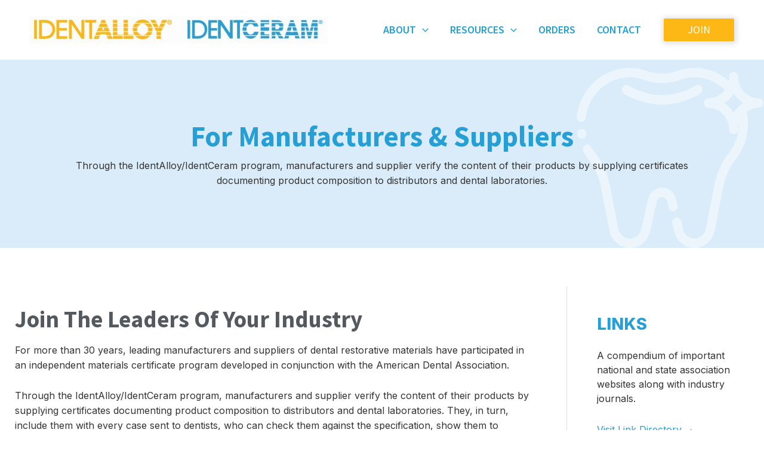

--- FILE ---
content_type: text/css
request_url: https://identalloy.org/wp-content/uploads/elementor/css/post-149.css
body_size: 1789
content:
.elementor-kit-149{--e-global-color-primary:#269FD4;--e-global-color-secondary:#54595F;--e-global-color-text:#333333;--e-global-color-accent:#FCB712;--e-global-typography-primary-font-family:"Inter";--e-global-typography-primary-font-weight:600;--e-global-typography-secondary-font-family:"Inter";--e-global-typography-secondary-font-weight:400;--e-global-typography-secondary-text-transform:uppercase;--e-global-typography-text-font-family:"Inter";--e-global-typography-text-font-weight:400;--e-global-typography-accent-font-family:"Inter";--e-global-typography-accent-font-weight:500;color:#333333;font-family:"Inter", Sans-serif;font-size:16px;line-height:1.6em;}.elementor-kit-149 h1{color:#269FD4;font-family:"Source Sans Pro", Sans-serif;font-size:48px;font-weight:bold;line-height:1em;}.elementor-kit-149 h2{color:#269FD4;font-family:"Source Sans Pro", Sans-serif;}.elementor-kit-149 h3{color:#269FD4;font-family:"Source Sans Pro", Sans-serif;}.elementor-kit-149 h4{color:#269FD4;font-family:"Source Sans Pro", Sans-serif;}.elementor-kit-149 h5{color:#269FD4;font-family:"Source Sans Pro", Sans-serif;}.elementor-kit-149 h6{color:#269FD4;}.elementor-section.elementor-section-boxed > .elementor-container{max-width:1300px;}.e-container{--container-max-width:1300px;}.elementor-widget:not(:last-child){margin-bottom:20px;}.elementor-element{--widgets-spacing:20px;}{}h1.entry-title{display:var(--page-title-display);}.elementor-kit-149 e-page-transition{background-color:#FFBC7D;}@media(max-width:1024px){.elementor-section.elementor-section-boxed > .elementor-container{max-width:1024px;}.e-container{--container-max-width:1024px;}}@media(max-width:767px){.elementor-section.elementor-section-boxed > .elementor-container{max-width:767px;}.e-container{--container-max-width:767px;}}

--- FILE ---
content_type: text/css
request_url: https://identalloy.org/wp-content/uploads/uag-plugin/assets/0/uag-css-412.css
body_size: 28414
content:
.uagb-ifb-content>svg *{-webkit-transition:all 0.2s;-o-transition:all 0.2s;transition:all 0.2s}.uagb-ifb-content>svg,.uagb-ifb-content{display:inline-block}.uagb-ifb-content>svg{vertical-align:middle;width:inherit;height:inherit;font-style:initial}.uagb-ifb-content .uagb-ifb-icon-wrap svg{box-sizing:content-box;width:inherit;height:inherit}.uagb-ifb-button-wrapper:empty{display:none}div.uagb-ifb-button-wrapper a.uagb-infobox-cta-link,div.uagb-ifb-cta a.uagb-infobox-cta-link,.entry .entry-content a.uagb-infobox-cta-link,a.uagb-infobox-link-wrap,.entry .entry-content a.uagb-infobox-link-wrap{text-decoration:none;align-items:center}.uagb-infobox-icon-left-title.uagb-infobox-image-valign-middle .uagb-ifb-title-wrap,.uagb-infobox-icon-right-title.uagb-infobox-image-valign-middle .uagb-ifb-title-wrap,.uagb-infobox-image-valign-middle .uagb-ifb-icon-wrap,.uagb-infobox-image-valign-middle .uagb-ifb-image-content,.uagb-infobox-icon-left.uagb-infobox-image-valign-middle .uagb-ifb-content,.uagb-infobox-icon-right.uagb-infobox-image-valign-middle .uagb-ifb-content{-ms-flex-item-align:center;-webkit-align-self:center;align-self:center}.uagb-infobox-icon-left-title.uagb-infobox-image-valign-top .uagb-ifb-title-wrap,.uagb-infobox-icon-right-title.uagb-infobox-image-valign-top .uagb-ifb-title-wrap,.uagb-infobox-image-valign-top .uagb-ifb-icon-wrap,.uagb-infobox-image-valign-top .uagb-ifb-image-content,.uagb-infobox-icon-left.uagb-infobox-image-valign-top .uagb-ifb-content,.uagb-infobox-icon-right.uagb-infobox-image-valign-top .uagb-ifb-content{-webkit-align-self:self-start;align-self:self-start}.uagb-infobox-left{justify-content:flex-start;text-align:left;-webkit-box-pack:start;-ms-flex-pack:start;-webkit-justify-content:flex-start;-moz-box-pack:start}.uagb-infobox-center{justify-content:center;text-align:center;-webkit-box-pack:center;-ms-flex-pack:center;-webkit-justify-content:center;-moz-box-pack:center}.uagb-infobox-right{justify-content:flex-end;text-align:right;-webkit-box-pack:end;-ms-flex-pack:end;-webkit-justify-content:flex-end;-moz-box-pack:end}.uagb-infobox-icon-above-title.uagb-infobox__content-wrap,.uagb-infobox-icon-below-title.uagb-infobox__content-wrap{display:block;width:100%}.uagb-infobox-icon-left-title .uagb-ifb-content>svg,.uagb-infobox-icon-left .uagb-ifb-content>svg{margin-right:10px}.uagb-infobox-icon-right-title .uagb-ifb-content>svg,.uagb-infobox-icon-right .uagb-ifb-content>svg{margin-left:10px}.uagb-infobox-icon-left.uagb-infobox__content-wrap,.uagb-infobox-icon-right.uagb-infobox__content-wrap,.uagb-infobox-icon-left-title .uagb-ifb-left-title-image,.uagb-infobox-icon-right-title .uagb-ifb-right-title-image{display:-webkit-box;display:-ms-flexbox;display:-webkit-flex;display:-moz-box;display:flex;-js-display:flex}.uagb-infobox-icon-left-title .uagb-ifb-left-title-image .uagb-ifb-image-content,.uagb-infobox-icon-right-title .uagb-ifb-right-title-image .uagb-ifb-image-content,.uagb-infobox-icon-left .uagb-ifb-image-content,.uagb-infobox-icon-right .uagb-ifb-image-content{flex-shrink:0;line-height:0}.uagb-infobox-icon-left-title .uagb-ifb-left-title-image .uagb-ifb-title-wrap,.uagb-infobox-icon-right-title .uagb-ifb-right-title-image .uagb-ifb-title-wrap,.uagb-infobox-icon-left .uagb-ifb-content,.uagb-infobox-icon-right .uagb-ifb-content{flex-grow:1}.uagb-infobox-icon-right.uagb-infobox__content-wrap,.uagb-infobox-icon-right-title .uagb-ifb-right-title-image{-webkit-box-pack:end;-ms-flex-pack:end;-webkit-justify-content:flex-end;-moz-box-pack:end;justify-content:flex-end}.uagb-ifb-content img{position:relative;display:inline-block;line-height:0;width:auto;height:auto !important;max-width:100%;border-radius:inherit;-webkit-box-sizing:content-box;-moz-box-sizing:content-box;-webkit-border-radius:inherit}.uagb-infobox-module-link{position:absolute;top:0;right:0;bottom:0;left:0;z-index:4;width:100%;height:100%}.uagb-edit-mode .uagb-infobox-module-link{z-index:2}.uagb-infobox-link-icon-after{margin-right:0;margin-left:5px}.uagb-infobox-link-icon-before{margin-right:5px;margin-left:0}.uagb-infobox-link-icon{-webkit-transition:all 200ms linear;transition:all 200ms linear}.uagb-infobox__content-wrap{box-sizing:border-box;position:relative;width:100%;word-break:break-word;z-index:1}.uagb-ifb-separator{display:inline-block;margin:0;border-top-color:#333;border-top-style:solid;border-top-width:2px;line-height:0}.uagb-ifb-button-wrapper{line-height:1}.uagb-ifb-button-wrapper.uagb-ifb-button-type-text .uagb-infobox-cta-link.wp-block-button__link{background-color:unset;border:none}.uagb-ifb-button-wrapper.uagb-ifb-button-type-text .uagb-infobox-cta-link.wp-block-button__link:hover{background-color:unset;border-color:unset}.uagb-ifb-button-wrapper .uagb-infobox-cta-link{cursor:pointer}.uagb-ifb-button-wrapper .wp-block-button__link svg,.uagb-ifb-button-wrapper .ast-outline-button svg{fill:currentColor}.uagb-infobox__content-wrap a{-webkit-box-shadow:none;box-shadow:none;text-decoration:none}.uagb-ifb-title-wrap{width:100%}.uagb-ifb-title{margin-block-start:0}.uagb-ifb-title-wrap .uagb-ifb-title-prefix{display:block;padding:0;margin:0}.uagb-infobox__content-wrap.uagb-infobox__content-wrap{position:relative}.uagb-ifb-content{width:100%}.uagb-infobox__content-wrap.uagb-infobox,.uagb-ifb-content,.uagb-ifb-title-wrap,.uagb-ifb-title-prefix *,svg.dashicon.dashicons-upload{z-index:1}a.uagb-infobox-link-wrap{color:inherit}.uagb-ifb-content p:empty{display:none}.uagb-infobox__content-wrap .uagb-ifb-content img{display:inline-block;max-width:100%}.uagb-infobox__content-wrap .uagb-ifb-content svg{display:inline-block}.uagb-infobox__content-wrap .uagb-ifb-icon-wrap,.uagb-infobox-icon-left .uagb-ifb-image-content,.uagb-infobox-icon-right .uagb-ifb-image-content{box-sizing:content-box}.uagb-infobox-cta-link>svg{vertical-align:middle;width:15px;height:15px;font-size:15px}.uagb-infobox-cta-link{display:inline-flex}.block-editor-page #wpwrap .uagb-infobox-cta-link svg,.uagb-infobox-cta-link svg{font-style:normal}.uagb-infobox-icon-left-title .uagb-ifb-icon-wrap,.uagb-infobox-icon-left .uagb-ifb-icon-wrap{margin-right:10px;line-height:0}.uagb-infobox-icon-right-title .uagb-ifb-icon-wrap,.uagb-infobox-icon-right .uagb-ifb-icon-wrap{margin-left:10px;line-height:0}.uagb-infobox-icon-left .uagb-ifb-left-right-wrap,.uagb-infobox-icon-right .uagb-ifb-left-right-wrap,.uagb-infobox-icon-left-title .uagb-ifb-left-title-image,.uagb-infobox-icon-right-title .uagb-ifb-right-title-image{display:-webkit-box;display:-ms-flexbox;display:flex}.uagb-infobox-icon-right .uagb-ifb-left-right-wrap,.uagb-infobox-icon-right-title .uagb-ifb-right-title-image{-webkit-box-pack:end;-ms-flex-pack:end;-webkit-justify-content:flex-end;-moz-box-pack:end;justify-content:flex-end}a.uagb-infbox__link-to-all{position:absolute;top:0;left:0;z-index:3;width:100%;height:100%;box-shadow:none;text-decoration:none;-webkit-box-shadow:none}@media only screen and (max-width: 976px){.uagb-infobox-stacked-tablet.uagb-infobox__content-wrap .uagb-ifb-image-content{padding:0;margin-bottom:20px}.uagb-infobox-stacked-tablet.uagb-reverse-order-tablet.uagb-infobox__content-wrap{display:-webkit-inline-box;display:-ms-inline-flexbox;display:-webkit-inline-flex;display:-moz-inline-box;display:inline-flex;flex-direction:column-reverse;-js-display:inline-flex;-webkit-box-orient:vertical;-webkit-box-direction:reverse;-ms-flex-direction:column-reverse;-webkit-flex-direction:column-reverse;-moz-box-orient:vertical;-moz-box-direction:reverse}.uagb-infobox-stacked-tablet.uagb-infobox__content-wrap .uagb-ifb-content,.uagb-infobox-stacked-tablet.uagb-infobox__content-wrap .uagb-ifb-icon-wrap,.uagb-infobox-stacked-tablet.uagb-infobox__content-wrap .uagb-ifb-image-content{display:block;width:100%;text-align:center}.uagb-infobox-stacked-tablet.uagb-infobox__content-wrap .uagb-ifb-icon-wrap,.uagb-infobox-stacked-tablet.uagb-infobox__content-wrap .uagb-ifb-image-content{margin-right:0;margin-left:0}.uagb-infobox-stacked-tablet.uagb-infobox__content-wrap{display:inline-block}.uagb-infobox-icon-left-title.uagb-infobox-stacked-tablet .uagb-ifb-image-content,.uagb-infobox-icon-left-title.uagb-infobox-stacked-tablet .uagb-ifb-icon-wrap,.uagb-infobox-icon-left.uagb-infobox-stacked-tablet .uagb-ifb-image-content,.uagb-infobox-icon-left.uagb-infobox-stacked-tablet .uagb-ifb-icon-wrap{margin-right:0}.uagb-infobox-icon-right-title.uagb-infobox-stacked-tablet .uagb-ifb-image-content,.uagb-infobox-icon-right-title.uagb-infobox-stacked-tablet .uagb-ifb-icon-wrap,.uagb-infobox-icon-right.uagb-infobox-stacked-tablet .uagb-ifb-image-content,.uagb-infobox-icon-right.uagb-infobox-stacked-tablet .uagb-ifb-icon-wrap{margin-left:0}.uagb-infobox-icon-left-title .uagb-ifb-separator{margin:10px 0}}@media screen and (max-width: 767px){.uagb-infobox-stacked-mobile.uagb-infobox__content-wrap{display:inline-block}.uagb-infobox-stacked-mobile.uagb-infobox__content-wrap .uagb-ifb-image-content,.uagb-infobox-stacked-mobile.uagb-infobox__content-wrap .uagb-ifb-icon-wrap{padding:0;margin-bottom:20px;margin-right:0;margin-left:0}.uagb-infobox-stacked-mobile.uagb-infobox__content-wrap.uagb-reverse-order-mobile{display:-webkit-inline-box;display:-ms-inline-flexbox;display:-webkit-inline-flex;display:-moz-inline-box;display:inline-flex;flex-direction:column-reverse;-js-display:inline-flex;-webkit-box-orient:vertical;-webkit-box-direction:reverse;-ms-flex-direction:column-reverse;-webkit-flex-direction:column-reverse;-moz-box-orient:vertical;-moz-box-direction:reverse}.uagb-infobox-stacked-mobile.uagb-infobox__content-wrap .uagb-ifb-image-content,.uagb-infobox-stacked-mobile.uagb-infobox__content-wrap .uagb-ifb-icon-wrap,.uagb-infobox-stacked-mobile.uagb-infobox__content-wrap .uagb-ifb-content{display:block;width:100%;text-align:center}.uagb-infobox-icon-left-title.uagb-infobox-stacked-mobile .uagb-ifb-image-content,.uagb-infobox-icon-left-title.uagb-infobox-stacked-mobile .uagb-ifb-icon-wrap,.uagb-infobox-icon-left.uagb-infobox-stacked-mobile .uagb-ifb-image-content,.uagb-infobox-icon-left.uagb-infobox-stacked-mobile .uagb-ifb-icon-wrap{margin-right:0}.uagb-infobox-icon-right-title.uagb-infobox-stacked-mobile .uagb-ifb-image-content,.uagb-infobox-icon-right-title.uagb-infobox-stacked-mobile .uagb-ifb-icon-wrap,.uagb-infobox-icon-right.uagb-infobox-stacked-mobile .uagb-ifb-image-content,.uagb-infobox-icon-right.uagb-infobox-stacked-mobile .uagb-ifb-icon-wrap{margin-left:0}.uagb-infobox-icon-left-title .uagb-ifb-separator{margin:10px 0}}.uagb-ifb-icon svg{width:inherit;height:inherit;vertical-align:middle}.uagb-ifb-button-icon{height:15px;width:15px;font-size:15px;vertical-align:middle}.uagb-ifb-button-icon svg{height:inherit;width:inherit;display:inline-block}.uagb-ifb-button-icon.uagb-ifb-align-icon-after{float:right}.uagb-ifb-cta-button{display:inline-block}.uagb-disable-link{pointer-events:none}@media only screen and (min-width: 977px){.uagb-infobox-margin-wrapper{display:flex}}.uagb-ifb-content .uagb-ifb-desc p:last-child{margin-bottom:0}
.uagb-block-3c768122 .uagb-ifb-icon{width: 30px;line-height: 30px;}.uagb-block-3c768122 .uagb-ifb-icon > span{font-size: 30px;width: 30px;line-height: 30px;color: var(--ast-global-color-0);}.uagb-block-3c768122 .uagb-ifb-icon svg{fill: var(--ast-global-color-0);}.uagb-block-3c768122.uagb-infobox__content-wrap .uagb-ifb-icon-wrap svg{width: 30px;height: 30px;line-height: 30px;font-size: 30px;color: var(--ast-global-color-0);fill: var(--ast-global-color-0);}.uagb-block-3c768122 .uagb-ifb-content .uagb-ifb-icon-wrap svg{line-height: 30px;font-size: 30px;color: var(--ast-global-color-0);fill: var(--ast-global-color-0);}.uagb-block-3c768122 .uagb-iconbox-icon-wrap{margin: auto;display: inline-flex;align-items: center;justify-content: center;box-sizing: content-box;width: 30px;height: 30px;line-height: 30px;padding-left: 0px;padding-right: 0px;padding-top: 0px;padding-bottom: 0px;}.uagb-block-3c768122.uagb-infobox__content-wrap .uagb-ifb-icon-wrap > svg{padding-left: 0px;padding-right: 0px;padding-top: 0px;padding-bottom: 0px;}.uagb-block-3c768122.uagb-infobox__content-wrap .uagb-ifb-content .uagb-ifb-icon-wrap > svg{padding-left: 0px;padding-right: 0px;padding-top: 0px;padding-bottom: 0px;}.uagb-block-3c768122 .uagb-ifb-content .uagb-ifb-left-title-image svg{width: 30px;line-height: 30px;font-size: 30px;color: var(--ast-global-color-0);fill: var(--ast-global-color-0);}.uagb-block-3c768122 .uagb-ifb-content .uagb-ifb-right-title-image svg{width: 30px;line-height: 30px;font-size: 30px;color: var(--ast-global-color-0);fill: var(--ast-global-color-0);}.uagb-block-3c768122 .uagb-infobox__content-wrap .uagb-ifb-imgicon-wrap{padding-left: 0px;padding-right: 0px;padding-top: 0px;padding-bottom: 0px;}.uagb-block-3c768122 .uagb-infobox .uagb-ifb-image-content img{border-radius: 0px;}.uagb-block-3c768122.uagb-infobox__content-wrap img{padding-left: 0px;padding-right: 0px;padding-top: 0px;padding-bottom: 0px;border-radius: 0px;}.uagb-block-3c768122.uagb-infobox__content-wrap .uagb-ifb-content .uagb-ifb-right-title-image > img{padding-left: 0px;padding-right: 0px;padding-top: 0px;padding-bottom: 0px;border-radius: 0px;}.uagb-block-3c768122.uagb-infobox__content-wrap .uagb-ifb-content .uagb-ifb-left-title-image > img{padding-left: 0px;padding-right: 0px;padding-top: 0px;padding-bottom: 0px;border-radius: 0px;}.uagb-block-3c768122.uagb-infobox__content-wrap .uagb-ifb-content > img{padding-left: 0px;padding-right: 0px;padding-top: 0px;padding-bottom: 0px;border-radius: 0px;}.uagb-block-3c768122 .uagb-ifb-title-wrap .uagb-ifb-title-prefix{margin-bottom: 10px;margin-top: 5px;}.uagb-block-3c768122.wp-block-uagb-info-box .uagb-ifb-title{color: var(--ast-global-color-0);margin-bottom: 10px;}.uagb-block-3c768122.wp-block-uagb-info-box .uagb-ifb-desc{margin-bottom: 20px;}.uagb-block-3c768122 .uagb-ifb-separator{width: 30%;border-top-width: 2px;border-top-color: var(--ast-global-color-0);border-top-style: solid;margin-bottom: 0px;margin-top: 0px;margin-left: 0px;margin-right: 0px;}.uagb-block-3c768122 .uagb-infobox__content-wrap .uagb-ifb-separator{width: 30%;border-top-width: 2px;border-top-color: var(--ast-global-color-0);border-top-style: solid;}.uagb-block-3c768122 .uagb-ifb-align-icon-after{margin-left: 5px;}.uagb-block-3c768122 .uagb-ifb-align-icon-before{margin-right: 5px;}.uagb-block-3c768122.uagb-infobox__content-wrap .uagb-ifb-content svg{box-sizing: content-box;}.uagb-block-3c768122.uagb-infobox__content-wrap .uagb-ifb-content img{box-sizing: content-box;}.uagb-block-3c768122.uagb-infobox__content-wrap .uagb-infobox-cta-link > svg {margin-left: 5px;}.uagb-block-3c768122 .uagb-ifb-title{text-transform: uppercase;font-weight: 800;font-size: 28px;}.uagb-block-e9915cb4 .uagb-ifb-icon{width: 30px;line-height: 30px;}.uagb-block-e9915cb4 .uagb-ifb-icon > span{font-size: 30px;width: 30px;line-height: 30px;color: var(--ast-global-color-0);}.uagb-block-e9915cb4 .uagb-ifb-icon svg{fill: var(--ast-global-color-0);}.uagb-block-e9915cb4.uagb-infobox__content-wrap .uagb-ifb-icon-wrap svg{width: 30px;height: 30px;line-height: 30px;font-size: 30px;color: var(--ast-global-color-0);fill: var(--ast-global-color-0);}.uagb-block-e9915cb4 .uagb-ifb-content .uagb-ifb-icon-wrap svg{line-height: 30px;font-size: 30px;color: var(--ast-global-color-0);fill: var(--ast-global-color-0);}.uagb-block-e9915cb4 .uagb-iconbox-icon-wrap{margin: auto;display: inline-flex;align-items: center;justify-content: center;box-sizing: content-box;width: 30px;height: 30px;line-height: 30px;padding-left: 0px;padding-right: 0px;padding-top: 0px;padding-bottom: 0px;}.uagb-block-e9915cb4.uagb-infobox__content-wrap .uagb-ifb-icon-wrap > svg{padding-left: 0px;padding-right: 0px;padding-top: 0px;padding-bottom: 0px;}.uagb-block-e9915cb4.uagb-infobox__content-wrap .uagb-ifb-content .uagb-ifb-icon-wrap > svg{padding-left: 0px;padding-right: 0px;padding-top: 0px;padding-bottom: 0px;}.uagb-block-e9915cb4 .uagb-ifb-content .uagb-ifb-left-title-image svg{width: 30px;line-height: 30px;font-size: 30px;color: var(--ast-global-color-0);fill: var(--ast-global-color-0);}.uagb-block-e9915cb4 .uagb-ifb-content .uagb-ifb-right-title-image svg{width: 30px;line-height: 30px;font-size: 30px;color: var(--ast-global-color-0);fill: var(--ast-global-color-0);}.uagb-block-e9915cb4 .uagb-infobox__content-wrap .uagb-ifb-imgicon-wrap{padding-left: 0px;padding-right: 0px;padding-top: 0px;padding-bottom: 0px;}.uagb-block-e9915cb4 .uagb-infobox .uagb-ifb-image-content img{border-radius: 0px;}.uagb-block-e9915cb4.uagb-infobox__content-wrap img{padding-left: 0px;padding-right: 0px;padding-top: 0px;padding-bottom: 0px;border-radius: 0px;}.uagb-block-e9915cb4.uagb-infobox__content-wrap .uagb-ifb-content .uagb-ifb-right-title-image > img{padding-left: 0px;padding-right: 0px;padding-top: 0px;padding-bottom: 0px;border-radius: 0px;}.uagb-block-e9915cb4.uagb-infobox__content-wrap .uagb-ifb-content .uagb-ifb-left-title-image > img{padding-left: 0px;padding-right: 0px;padding-top: 0px;padding-bottom: 0px;border-radius: 0px;}.uagb-block-e9915cb4.uagb-infobox__content-wrap .uagb-ifb-content > img{padding-left: 0px;padding-right: 0px;padding-top: 0px;padding-bottom: 0px;border-radius: 0px;}.uagb-block-e9915cb4 .uagb-ifb-title-wrap .uagb-ifb-title-prefix{margin-bottom: 10px;margin-top: 5px;}.uagb-block-e9915cb4.wp-block-uagb-info-box .uagb-ifb-title{color: var(--ast-global-color-7);margin-bottom: 10px;}.uagb-block-e9915cb4.wp-block-uagb-info-box .uagb-ifb-desc{margin-bottom: 20px;}.uagb-block-e9915cb4 .uagb-ifb-separator{width: 30%;border-top-width: 2px;border-top-color: #333;border-top-style: solid;margin-bottom: 0px;}.uagb-block-e9915cb4 .uagb-infobox__content-wrap .uagb-ifb-separator{width: 30%;border-top-width: 2px;border-top-color: #333;border-top-style: solid;}.uagb-block-e9915cb4 .uagb-ifb-align-icon-after{margin-left: 5px;}.uagb-block-e9915cb4 .uagb-ifb-align-icon-before{margin-right: 5px;}.uagb-block-e9915cb4.uagb-infobox__content-wrap .uagb-ifb-content svg{box-sizing: content-box;}.uagb-block-e9915cb4.uagb-infobox__content-wrap .uagb-ifb-content img{box-sizing: content-box;}.uagb-block-e9915cb4.uagb-infobox__content-wrap:not(.wp-block-uagb-info-box--has-margin){padding-top: 15px;padding-right: 0px;padding-bottom: 15px;padding-left: 0px;}.uagb-block-e9915cb4.uagb-infobox__content-wrap.wp-block-uagb-info-box--has-margin .uagb-infobox-margin-wrapper{padding-top: 15px;padding-right: 0px;padding-bottom: 15px;padding-left: 0px;}.uagb-block-e9915cb4.uagb-infobox__content-wrap .uagb-infobox-cta-link > svg {margin-left: 5px;}.uagb-block-6ecde702 .uagb-ifb-icon{width: 30px;line-height: 30px;}.uagb-block-6ecde702 .uagb-ifb-icon > span{font-size: 30px;width: 30px;line-height: 30px;color: var(--ast-global-color-0);}.uagb-block-6ecde702 .uagb-ifb-icon svg{fill: var(--ast-global-color-0);}.uagb-block-6ecde702.uagb-infobox__content-wrap .uagb-ifb-icon-wrap svg{width: 30px;height: 30px;line-height: 30px;font-size: 30px;color: var(--ast-global-color-0);fill: var(--ast-global-color-0);}.uagb-block-6ecde702 .uagb-ifb-content .uagb-ifb-icon-wrap svg{line-height: 30px;font-size: 30px;color: var(--ast-global-color-0);fill: var(--ast-global-color-0);}.uagb-block-6ecde702 .uagb-iconbox-icon-wrap{margin: auto;display: inline-flex;align-items: center;justify-content: center;box-sizing: content-box;width: 30px;height: 30px;line-height: 30px;padding-left: 0px;padding-right: 0px;padding-top: 0px;padding-bottom: 0px;}.uagb-block-6ecde702.uagb-infobox__content-wrap .uagb-ifb-icon-wrap > svg{padding-left: 0px;padding-right: 0px;padding-top: 0px;padding-bottom: 0px;}.uagb-block-6ecde702.uagb-infobox__content-wrap .uagb-ifb-content .uagb-ifb-icon-wrap > svg{padding-left: 0px;padding-right: 0px;padding-top: 0px;padding-bottom: 0px;}.uagb-block-6ecde702 .uagb-ifb-content .uagb-ifb-left-title-image svg{width: 30px;line-height: 30px;font-size: 30px;color: var(--ast-global-color-0);fill: var(--ast-global-color-0);}.uagb-block-6ecde702 .uagb-ifb-content .uagb-ifb-right-title-image svg{width: 30px;line-height: 30px;font-size: 30px;color: var(--ast-global-color-0);fill: var(--ast-global-color-0);}.uagb-block-6ecde702 .uagb-infobox__content-wrap .uagb-ifb-imgicon-wrap{padding-left: 0px;padding-right: 0px;padding-top: 0px;padding-bottom: 0px;}.uagb-block-6ecde702 .uagb-infobox .uagb-ifb-image-content img{border-radius: 0px;}.uagb-block-6ecde702.uagb-infobox__content-wrap img{padding-left: 0px;padding-right: 0px;padding-top: 0px;padding-bottom: 0px;border-radius: 0px;}.uagb-block-6ecde702.uagb-infobox__content-wrap .uagb-ifb-content .uagb-ifb-right-title-image > img{padding-left: 0px;padding-right: 0px;padding-top: 0px;padding-bottom: 0px;border-radius: 0px;}.uagb-block-6ecde702.uagb-infobox__content-wrap .uagb-ifb-content .uagb-ifb-left-title-image > img{padding-left: 0px;padding-right: 0px;padding-top: 0px;padding-bottom: 0px;border-radius: 0px;}.uagb-block-6ecde702.uagb-infobox__content-wrap .uagb-ifb-content > img{padding-left: 0px;padding-right: 0px;padding-top: 0px;padding-bottom: 0px;border-radius: 0px;}.uagb-block-6ecde702 .uagb-ifb-title-wrap .uagb-ifb-title-prefix{margin-bottom: 10px;margin-top: 5px;}.uagb-block-6ecde702.wp-block-uagb-info-box .uagb-ifb-title{color: var(--ast-global-color-7);margin-bottom: 10px;}.uagb-block-6ecde702.wp-block-uagb-info-box .uagb-ifb-desc{margin-bottom: 20px;}.uagb-block-6ecde702 .uagb-ifb-separator{width: 30%;border-top-width: 2px;border-top-color: #333;border-top-style: solid;margin-bottom: 0px;}.uagb-block-6ecde702 .uagb-infobox__content-wrap .uagb-ifb-separator{width: 30%;border-top-width: 2px;border-top-color: #333;border-top-style: solid;}.uagb-block-6ecde702 .uagb-ifb-align-icon-after{margin-left: 5px;}.uagb-block-6ecde702 .uagb-ifb-align-icon-before{margin-right: 5px;}.uagb-block-6ecde702.uagb-infobox__content-wrap .uagb-ifb-content svg{box-sizing: content-box;}.uagb-block-6ecde702.uagb-infobox__content-wrap .uagb-ifb-content img{box-sizing: content-box;}.uagb-block-6ecde702.uagb-infobox__content-wrap:not(.wp-block-uagb-info-box--has-margin){padding-top: 15px;padding-right: 0px;padding-bottom: 15px;padding-left: 0px;}.uagb-block-6ecde702.uagb-infobox__content-wrap.wp-block-uagb-info-box--has-margin .uagb-infobox-margin-wrapper{padding-top: 15px;padding-right: 0px;padding-bottom: 15px;padding-left: 0px;}.uagb-block-6ecde702.uagb-infobox__content-wrap .uagb-infobox-cta-link > svg {margin-left: 5px;}@media only screen and (max-width: 976px) {.uagb-block-3c768122.uagb-infobox__content-wrap .uagb-ifb-icon-wrap > svg{width: 30px;height: 30px;line-height: 30px;font-size: 30px;}.uagb-block-3c768122.uagb-infobox__content-wrap .uagb-ifb-content .uagb-ifb-icon-wrap > svg{line-height: 30px;font-size: 30px;}.uagb-block-3c768122.uagb-infobox__content-wrap .uagb-ifb-content img{box-sizing: content-box;}.uagb-block-3c768122 .uagb-ifb-icon{width: 30px;line-height: 30px;}.uagb-block-3c768122 .uagb-ifb-icon > span{font-size: 30px;width: 30px;line-height: 30px;}.uagb-block-3c768122 .uagb-iconbox-icon-wrap{width: 30px;height: 30px;line-height: 30px;}.uagb-block-3c768122 .uagb-ifb-content .uagb-ifb-left-title-image > svg{width: 30px;line-height: 30px;font-size: 30px;}.uagb-block-3c768122 .uagb-ifb-content .uagb-ifb-right-title-image > svg{width: 30px;line-height: 30px;font-size: 30px;}.uagb-block-3c768122.uagb-infobox__content-wrap .uagb-infobox-cta-link > svg {margin-left: 5px;}.uagb-block-e9915cb4.uagb-infobox__content-wrap .uagb-ifb-icon-wrap > svg{width: 30px;height: 30px;line-height: 30px;font-size: 30px;}.uagb-block-e9915cb4.uagb-infobox__content-wrap .uagb-ifb-content .uagb-ifb-icon-wrap > svg{line-height: 30px;font-size: 30px;}.uagb-block-e9915cb4.uagb-infobox__content-wrap .uagb-ifb-content img{box-sizing: content-box;}.uagb-block-e9915cb4 .uagb-ifb-icon{width: 30px;line-height: 30px;}.uagb-block-e9915cb4 .uagb-ifb-icon > span{font-size: 30px;width: 30px;line-height: 30px;}.uagb-block-e9915cb4 .uagb-iconbox-icon-wrap{width: 30px;height: 30px;line-height: 30px;}.uagb-block-e9915cb4 .uagb-ifb-content .uagb-ifb-left-title-image > svg{width: 30px;line-height: 30px;font-size: 30px;}.uagb-block-e9915cb4 .uagb-ifb-content .uagb-ifb-right-title-image > svg{width: 30px;line-height: 30px;font-size: 30px;}.uagb-block-e9915cb4.uagb-infobox__content-wrap .uagb-infobox-cta-link > svg {margin-left: 5px;}.uagb-block-6ecde702.uagb-infobox__content-wrap .uagb-ifb-icon-wrap > svg{width: 30px;height: 30px;line-height: 30px;font-size: 30px;}.uagb-block-6ecde702.uagb-infobox__content-wrap .uagb-ifb-content .uagb-ifb-icon-wrap > svg{line-height: 30px;font-size: 30px;}.uagb-block-6ecde702.uagb-infobox__content-wrap .uagb-ifb-content img{box-sizing: content-box;}.uagb-block-6ecde702 .uagb-ifb-icon{width: 30px;line-height: 30px;}.uagb-block-6ecde702 .uagb-ifb-icon > span{font-size: 30px;width: 30px;line-height: 30px;}.uagb-block-6ecde702 .uagb-iconbox-icon-wrap{width: 30px;height: 30px;line-height: 30px;}.uagb-block-6ecde702 .uagb-ifb-content .uagb-ifb-left-title-image > svg{width: 30px;line-height: 30px;font-size: 30px;}.uagb-block-6ecde702 .uagb-ifb-content .uagb-ifb-right-title-image > svg{width: 30px;line-height: 30px;font-size: 30px;}.uagb-block-6ecde702.uagb-infobox__content-wrap .uagb-infobox-cta-link > svg {margin-left: 5px;}}@media only screen and (max-width: 767px) {.uagb-block-3c768122.uagb-infobox__content-wrap .uagb-ifb-icon-wrap > svg{width: 30px;height: 30px;line-height: 30px;font-size: 30px;}.uagb-block-3c768122.uagb-infobox__content-wrap .uagb-ifb-content .uagb-ifb-icon-wrap > svg{line-height: 30px;font-size: 30px;}.uagb-block-3c768122 .uagb-ifb-content .uagb-ifb-left-title-image > svg{width: 30px;line-height: 30px;font-size: 30px;}.uagb-block-3c768122 .uagb-ifb-content .uagb-ifb-right-title-image > svg{width: 30px;line-height: 30px;font-size: 30px;}.uagb-block-3c768122.uagb-infobox__content-wrap .uagb-ifb-content img{box-sizing: content-box;}.uagb-block-3c768122 .uagb-ifb-icon{width: 30px;line-height: 30px;}.uagb-block-3c768122 .uagb-ifb-icon > span{font-size: 30px;width: 30px;line-height: 30px;}.uagb-block-3c768122 .uagb-iconbox-icon-wrap{width: 30px;height: 30px;line-height: 30px;}.uagb-block-3c768122.uagb-infobox__content-wrap .uagb-infobox-cta-link > svg {margin-left: 5px;}.uagb-block-e9915cb4.uagb-infobox__content-wrap .uagb-ifb-icon-wrap > svg{width: 30px;height: 30px;line-height: 30px;font-size: 30px;}.uagb-block-e9915cb4.uagb-infobox__content-wrap .uagb-ifb-content .uagb-ifb-icon-wrap > svg{line-height: 30px;font-size: 30px;}.uagb-block-e9915cb4 .uagb-ifb-content .uagb-ifb-left-title-image > svg{width: 30px;line-height: 30px;font-size: 30px;}.uagb-block-e9915cb4 .uagb-ifb-content .uagb-ifb-right-title-image > svg{width: 30px;line-height: 30px;font-size: 30px;}.uagb-block-e9915cb4.uagb-infobox__content-wrap .uagb-ifb-content img{box-sizing: content-box;}.uagb-block-e9915cb4 .uagb-ifb-icon{width: 30px;line-height: 30px;}.uagb-block-e9915cb4 .uagb-ifb-icon > span{font-size: 30px;width: 30px;line-height: 30px;}.uagb-block-e9915cb4 .uagb-iconbox-icon-wrap{width: 30px;height: 30px;line-height: 30px;}.uagb-block-e9915cb4.uagb-infobox__content-wrap .uagb-infobox-cta-link > svg {margin-left: 5px;}.uagb-block-6ecde702.uagb-infobox__content-wrap .uagb-ifb-icon-wrap > svg{width: 30px;height: 30px;line-height: 30px;font-size: 30px;}.uagb-block-6ecde702.uagb-infobox__content-wrap .uagb-ifb-content .uagb-ifb-icon-wrap > svg{line-height: 30px;font-size: 30px;}.uagb-block-6ecde702 .uagb-ifb-content .uagb-ifb-left-title-image > svg{width: 30px;line-height: 30px;font-size: 30px;}.uagb-block-6ecde702 .uagb-ifb-content .uagb-ifb-right-title-image > svg{width: 30px;line-height: 30px;font-size: 30px;}.uagb-block-6ecde702.uagb-infobox__content-wrap .uagb-ifb-content img{box-sizing: content-box;}.uagb-block-6ecde702 .uagb-ifb-icon{width: 30px;line-height: 30px;}.uagb-block-6ecde702 .uagb-ifb-icon > span{font-size: 30px;width: 30px;line-height: 30px;}.uagb-block-6ecde702 .uagb-iconbox-icon-wrap{width: 30px;height: 30px;line-height: 30px;}.uagb-block-6ecde702.uagb-infobox__content-wrap .uagb-infobox-cta-link > svg {margin-left: 5px;}}.uag-blocks-common-selector{z-index:var(--z-index-desktop) !important}@media (max-width: 976px){.uag-blocks-common-selector{z-index:var(--z-index-tablet) !important}}@media (max-width: 767px){.uag-blocks-common-selector{z-index:var(--z-index-mobile) !important}}


--- FILE ---
content_type: text/css
request_url: https://identalloy.org/wp-content/uploads/elementor/css/post-830.css
body_size: 10599
content:
.elementor-830 .elementor-element.elementor-element-1a74e93:not(.elementor-motion-effects-element-type-background), .elementor-830 .elementor-element.elementor-element-1a74e93 > .elementor-motion-effects-container > .elementor-motion-effects-layer{background-color:#EEEEEE;}.elementor-830 .elementor-element.elementor-element-1a74e93{transition:background 0.3s, border 0.3s, border-radius 0.3s, box-shadow 0.3s;padding:50px 25px 50px 25px;}.elementor-830 .elementor-element.elementor-element-1a74e93 > .elementor-background-overlay{transition:background 0.3s, border-radius 0.3s, opacity 0.3s;}.elementor-830 .elementor-element.elementor-element-5ddb5f4 > .elementor-widget-wrap > .elementor-widget:not(.elementor-widget__width-auto):not(.elementor-widget__width-initial):not(:last-child):not(.elementor-absolute){margin-bottom:5px;}.elementor-830 .elementor-element.elementor-element-8f5faa0{text-align:center;}.elementor-830 .elementor-element.elementor-element-8f5faa0 .elementor-heading-title{color:var( --e-global-color-secondary );font-weight:bold;}.elementor-830 .elementor-element.elementor-element-974a715{--divider-border-style:solid;--divider-color:#000;--divider-border-width:1px;}.elementor-830 .elementor-element.elementor-element-974a715 .elementor-divider-separator{width:50%;margin:0 auto;margin-center:0;}.elementor-830 .elementor-element.elementor-element-974a715 .elementor-divider{text-align:center;padding-top:15px;padding-bottom:15px;}.elementor-830 .elementor-element.elementor-element-974a715 .elementor-icon i, .elementor-830 .elementor-element.elementor-element-974a715 .elementor-icon svg{transform:rotate(0deg);}.elementor-830 .elementor-element.elementor-element-f5a5f4a{text-align:center;}.elementor-830 .elementor-element.elementor-element-f5a5f4a > .elementor-widget-container{padding:0px 50px 0px 50px;}.elementor-830 .elementor-element.elementor-element-06883c1{margin-top:10px;margin-bottom:0px;}.elementor-830 .elementor-element.elementor-element-7883601.elementor-view-stacked .elementor-icon{background-color:var( --e-global-color-primary );fill:var( --e-global-color-astglobalcolor5 );color:var( --e-global-color-astglobalcolor5 );}.elementor-830 .elementor-element.elementor-element-7883601.elementor-view-framed .elementor-icon, .elementor-830 .elementor-element.elementor-element-7883601.elementor-view-default .elementor-icon{fill:var( --e-global-color-primary );color:var( --e-global-color-primary );border-color:var( --e-global-color-primary );}.elementor-830 .elementor-element.elementor-element-7883601.elementor-view-framed .elementor-icon{background-color:var( --e-global-color-astglobalcolor5 );}.elementor-830 .elementor-element.elementor-element-7883601.elementor-view-stacked .elementor-icon:hover{background-color:var( --e-global-color-accent );}.elementor-830 .elementor-element.elementor-element-7883601.elementor-view-framed .elementor-icon:hover, .elementor-830 .elementor-element.elementor-element-7883601.elementor-view-default .elementor-icon:hover{fill:var( --e-global-color-accent );color:var( --e-global-color-accent );border-color:var( --e-global-color-accent );}.elementor-830 .elementor-element.elementor-element-7883601{--icon-box-icon-margin:15px;}.elementor-830 .elementor-element.elementor-element-7883601 .elementor-icon{font-size:28px;}.elementor-830 .elementor-element.elementor-element-7883601 .elementor-icon-box-wrapper{text-align:left;}.elementor-830 .elementor-element.elementor-element-7883601 .elementor-icon-box-title{margin-bottom:10px;color:var( --e-global-color-secondary );}.elementor-830 .elementor-element.elementor-element-7883601 .elementor-icon-box-title, .elementor-830 .elementor-element.elementor-element-7883601 .elementor-icon-box-title a{font-size:32px;font-weight:bold;text-transform:uppercase;}.elementor-830 .elementor-element.elementor-element-5c02575.elementor-view-stacked .elementor-icon{background-color:var( --e-global-color-primary );fill:var( --e-global-color-astglobalcolor5 );color:var( --e-global-color-astglobalcolor5 );}.elementor-830 .elementor-element.elementor-element-5c02575.elementor-view-framed .elementor-icon, .elementor-830 .elementor-element.elementor-element-5c02575.elementor-view-default .elementor-icon{fill:var( --e-global-color-primary );color:var( --e-global-color-primary );border-color:var( --e-global-color-primary );}.elementor-830 .elementor-element.elementor-element-5c02575.elementor-view-framed .elementor-icon{background-color:var( --e-global-color-astglobalcolor5 );}.elementor-830 .elementor-element.elementor-element-5c02575.elementor-view-stacked .elementor-icon:hover{background-color:var( --e-global-color-accent );}.elementor-830 .elementor-element.elementor-element-5c02575.elementor-view-framed .elementor-icon:hover, .elementor-830 .elementor-element.elementor-element-5c02575.elementor-view-default .elementor-icon:hover{fill:var( --e-global-color-accent );color:var( --e-global-color-accent );border-color:var( --e-global-color-accent );}.elementor-830 .elementor-element.elementor-element-5c02575{--icon-box-icon-margin:15px;}.elementor-830 .elementor-element.elementor-element-5c02575 .elementor-icon{font-size:28px;}.elementor-830 .elementor-element.elementor-element-5c02575 .elementor-icon-box-wrapper{text-align:left;}.elementor-830 .elementor-element.elementor-element-5c02575 .elementor-icon-box-title{margin-bottom:10px;color:var( --e-global-color-secondary );}.elementor-830 .elementor-element.elementor-element-5c02575 .elementor-icon-box-title, .elementor-830 .elementor-element.elementor-element-5c02575 .elementor-icon-box-title a{font-size:32px;font-weight:bold;text-transform:uppercase;}.elementor-830 .elementor-element.elementor-element-4e96853.elementor-view-stacked .elementor-icon{background-color:var( --e-global-color-primary );fill:var( --e-global-color-astglobalcolor5 );color:var( --e-global-color-astglobalcolor5 );}.elementor-830 .elementor-element.elementor-element-4e96853.elementor-view-framed .elementor-icon, .elementor-830 .elementor-element.elementor-element-4e96853.elementor-view-default .elementor-icon{fill:var( --e-global-color-primary );color:var( --e-global-color-primary );border-color:var( --e-global-color-primary );}.elementor-830 .elementor-element.elementor-element-4e96853.elementor-view-framed .elementor-icon{background-color:var( --e-global-color-astglobalcolor5 );}.elementor-830 .elementor-element.elementor-element-4e96853.elementor-view-stacked .elementor-icon:hover{background-color:var( --e-global-color-accent );}.elementor-830 .elementor-element.elementor-element-4e96853.elementor-view-framed .elementor-icon:hover, .elementor-830 .elementor-element.elementor-element-4e96853.elementor-view-default .elementor-icon:hover{fill:var( --e-global-color-accent );color:var( --e-global-color-accent );border-color:var( --e-global-color-accent );}.elementor-830 .elementor-element.elementor-element-4e96853{--icon-box-icon-margin:15px;}.elementor-830 .elementor-element.elementor-element-4e96853 .elementor-icon{font-size:28px;}.elementor-830 .elementor-element.elementor-element-4e96853 .elementor-icon-box-wrapper{text-align:left;}.elementor-830 .elementor-element.elementor-element-4e96853 .elementor-icon-box-title{margin-bottom:10px;color:var( --e-global-color-secondary );}.elementor-830 .elementor-element.elementor-element-4e96853 .elementor-icon-box-title, .elementor-830 .elementor-element.elementor-element-4e96853 .elementor-icon-box-title a{font-size:32px;font-weight:bold;text-transform:uppercase;}.elementor-830 .elementor-element.elementor-element-7ea490f.elementor-view-stacked .elementor-icon{background-color:var( --e-global-color-primary );fill:var( --e-global-color-astglobalcolor5 );color:var( --e-global-color-astglobalcolor5 );}.elementor-830 .elementor-element.elementor-element-7ea490f.elementor-view-framed .elementor-icon, .elementor-830 .elementor-element.elementor-element-7ea490f.elementor-view-default .elementor-icon{fill:var( --e-global-color-primary );color:var( --e-global-color-primary );border-color:var( --e-global-color-primary );}.elementor-830 .elementor-element.elementor-element-7ea490f.elementor-view-framed .elementor-icon{background-color:var( --e-global-color-astglobalcolor5 );}.elementor-830 .elementor-element.elementor-element-7ea490f.elementor-view-stacked .elementor-icon:hover{background-color:var( --e-global-color-accent );}.elementor-830 .elementor-element.elementor-element-7ea490f.elementor-view-framed .elementor-icon:hover, .elementor-830 .elementor-element.elementor-element-7ea490f.elementor-view-default .elementor-icon:hover{fill:var( --e-global-color-accent );color:var( --e-global-color-accent );border-color:var( --e-global-color-accent );}.elementor-830 .elementor-element.elementor-element-7ea490f{--icon-box-icon-margin:15px;}.elementor-830 .elementor-element.elementor-element-7ea490f .elementor-icon{font-size:28px;}.elementor-830 .elementor-element.elementor-element-7ea490f .elementor-icon-box-wrapper{text-align:left;}.elementor-830 .elementor-element.elementor-element-7ea490f .elementor-icon-box-title{margin-bottom:10px;color:var( --e-global-color-secondary );}.elementor-830 .elementor-element.elementor-element-7ea490f .elementor-icon-box-title, .elementor-830 .elementor-element.elementor-element-7ea490f .elementor-icon-box-title a{font-size:32px;font-weight:bold;text-transform:uppercase;}.elementor-830 .elementor-element.elementor-element-f13d67a{text-align:center;}.elementor-830 .elementor-element.elementor-element-f13d67a > .elementor-widget-container{padding:0px 50px 0px 50px;}/* Start custom CSS for icon-box, class: .elementor-element-7883601 */.elementor-830 .elementor-element.elementor-element-7883601 ul {margin-left:15px;}
.elementor-830 .elementor-element.elementor-element-7883601 li {padding-top:10px;}/* End custom CSS */
/* Start custom CSS for icon-box, class: .elementor-element-5c02575 */.elementor-830 .elementor-element.elementor-element-5c02575 ul {margin-left:15px;}
.elementor-830 .elementor-element.elementor-element-5c02575 li {padding-top:10px;}/* End custom CSS */
/* Start custom CSS for icon-box, class: .elementor-element-4e96853 */.elementor-830 .elementor-element.elementor-element-4e96853 ul {margin-left:15px;}
.elementor-830 .elementor-element.elementor-element-4e96853 li {padding-top:10px;}/* End custom CSS */
/* Start custom CSS for icon-box, class: .elementor-element-7ea490f */.elementor-830 .elementor-element.elementor-element-7ea490f ul {margin-left:15px;}
.elementor-830 .elementor-element.elementor-element-7ea490f li {padding-top:10px;}/* End custom CSS */

--- FILE ---
content_type: text/css
request_url: https://identalloy.org/wp-content/uploads/elementor/css/post-301.css
body_size: 2448
content:
.elementor-301 .elementor-element.elementor-element-5ea38cd3 > .elementor-container{max-width:1200px;}.elementor-301 .elementor-element.elementor-element-5ea38cd3:not(.elementor-motion-effects-element-type-background), .elementor-301 .elementor-element.elementor-element-5ea38cd3 > .elementor-motion-effects-container > .elementor-motion-effects-layer{background-color:#DAECFA;}.elementor-301 .elementor-element.elementor-element-5ea38cd3 > .elementor-background-overlay{background-image:url("http://identalloy.org/wp-content/uploads/2022/06/teeth-white.png");background-position:center right;background-repeat:no-repeat;background-size:contain;opacity:0.5;transition:background 0.3s, border-radius 0.3s, opacity 0.3s;}.elementor-301 .elementor-element.elementor-element-5ea38cd3{transition:background 0.3s, border 0.3s, border-radius 0.3s, box-shadow 0.3s;padding:0px 15px 0px 15px;}.elementor-301 .elementor-element.elementor-element-363bb2cb > .elementor-widget-wrap > .elementor-widget:not(.elementor-widget__width-auto):not(.elementor-widget__width-initial):not(:last-child):not(.elementor-absolute){margin-bottom:0px;}.elementor-301 .elementor-element.elementor-element-363bb2cb > .elementor-element-populated{margin:0px 0px 0px 0px;--e-column-margin-right:0px;--e-column-margin-left:0px;padding:100px 50px 100px 50px;}.elementor-301 .elementor-element.elementor-element-2877a3f8{text-align:center;}.elementor-301 .elementor-element.elementor-element-2877a3f8 .elementor-heading-title{text-transform:capitalize;}.elementor-301 .elementor-element.elementor-element-2877a3f8 > .elementor-widget-container{margin:0px 0px 0px 0px;padding:0px 0px 8px 0px;}.elementor-301 .elementor-element.elementor-element-e639ab9 .elementor-widget-container{text-align:center;}@media(max-width:1024px){.elementor-301 .elementor-element.elementor-element-5ea38cd3{padding:15px 15px 15px 15px;}.elementor-301 .elementor-element.elementor-element-363bb2cb > .elementor-element-populated{padding:50px 5px 50px 15px;}}@media(max-width:767px){.elementor-301 .elementor-element.elementor-element-5ea38cd3{margin-top:0px;margin-bottom:0px;padding:0px 0px 0px 0px;}.elementor-301 .elementor-element.elementor-element-363bb2cb > .elementor-element-populated{margin:0px 0px 0px 0px;--e-column-margin-right:0px;--e-column-margin-left:0px;padding:50px 15px 40px 15px;}.elementor-301 .elementor-element.elementor-element-2877a3f8 .elementor-heading-title{line-height:0.8em;}}

--- FILE ---
content_type: text/css
request_url: https://identalloy.org/wp-content/themes/cds-astra/style.css
body_size: 333
content:
/**
Theme Name: Capital Data Studio
Author: Capital Data Studio
Author URI: https://capitaldatastudio.com
Description: WordPress theme based on Astra Theme
Version: 2020
License: GNU General Public License v2 or later
License URI: http://www.gnu.org/licenses/gpl-2.0.html
Text Domain: capital-data-studio
Template: astra
*/

--- FILE ---
content_type: text/css
request_url: https://identalloy.org/wp-content/uploads/elementor/css/post-327.css
body_size: 742
content:
.elementor-327 .elementor-element.elementor-element-b7d18d3{padding:20px 20px 20px 20px;}.elementor-327 .elementor-element.elementor-element-233caf5{text-align:left;}.elementor-327 .elementor-element.elementor-element-8ba4b00 > .elementor-widget-wrap > .elementor-widget:not(.elementor-widget__width-auto):not(.elementor-widget__width-initial):not(:last-child):not(.elementor-absolute){margin-bottom:0px;}.elementor-327 .elementor-element.elementor-element-f3e4304{font-size:18px;font-weight:bold;font-style:italic;line-height:1em;}.elementor-327 .elementor-element.elementor-element-f3e4304 > .elementor-widget-container{padding:0px 0px 0px 0px;}.elementor-327 .elementor-element.elementor-element-1b3d97e{font-style:italic;line-height:1em;}

--- FILE ---
content_type: text/css
request_url: https://identalloy.org/wp-content/uploads/elementor/css/post-699.css
body_size: 106
content:
.elementor-699 .elementor-element.elementor-element-5bb5caa .elementor-button{fill:#FFFFFF;color:#FFFFFF;}

--- FILE ---
content_type: text/css
request_url: https://identalloy.org/wp-content/uploads/elementor/css/post-760.css
body_size: 1564
content:
.elementor-760 .elementor-element.elementor-element-5fa89f7{padding:0px 0px 0px 0px;}.elementor-760 .elementor-element.elementor-element-120edfb > .elementor-element-populated{padding:0px 0px 0px 0px;}.elementor-760 .elementor-element.elementor-element-d330eb3 .elementor-icon-list-items:not(.elementor-inline-items) .elementor-icon-list-item:not(:last-child){padding-bottom:calc(6px/2);}.elementor-760 .elementor-element.elementor-element-d330eb3 .elementor-icon-list-items:not(.elementor-inline-items) .elementor-icon-list-item:not(:first-child){margin-top:calc(6px/2);}.elementor-760 .elementor-element.elementor-element-d330eb3 .elementor-icon-list-items.elementor-inline-items .elementor-icon-list-item{margin-right:calc(6px/2);margin-left:calc(6px/2);}.elementor-760 .elementor-element.elementor-element-d330eb3 .elementor-icon-list-items.elementor-inline-items{margin-right:calc(-6px/2);margin-left:calc(-6px/2);}body.rtl .elementor-760 .elementor-element.elementor-element-d330eb3 .elementor-icon-list-items.elementor-inline-items .elementor-icon-list-item:after{left:calc(-6px/2);}body:not(.rtl) .elementor-760 .elementor-element.elementor-element-d330eb3 .elementor-icon-list-items.elementor-inline-items .elementor-icon-list-item:after{right:calc(-6px/2);}.elementor-760 .elementor-element.elementor-element-d330eb3 .elementor-icon-list-icon i{color:#9C0101;}.elementor-760 .elementor-element.elementor-element-d330eb3 .elementor-icon-list-icon svg{fill:#9C0101;}.elementor-760 .elementor-element.elementor-element-d330eb3{--e-icon-list-icon-size:16px;}

--- FILE ---
content_type: application/javascript
request_url: https://identalloy.org/wp-content/plugins/exclusive-addons-for-elementor/assets/vendor/js/jquery.sticky-sidebar.js
body_size: 27096
content:
(function (global, factory) {
	typeof exports === 'object' && typeof module !== 'undefined' ? module.exports = factory() :
	typeof define === 'function' && define.amd ? define(factory) :
	(global.StickySidebar = factory());
}(this, (function () { 'use strict';

var commonjsGlobal = typeof window !== 'undefined' ? window : typeof global !== 'undefined' ? global : typeof self !== 'undefined' ? self : {};



function unwrapExports (x) {
	return x && x.__esModule && Object.prototype.hasOwnProperty.call(x, 'default') ? x['default'] : x;
}

function createCommonjsModule(fn, module) {
	return module = { exports: {} }, fn(module, module.exports), module.exports;
}

var stickySidebar = createCommonjsModule(function (module, exports) {
(function (global, factory) {
  if (typeof undefined === "function" && undefined.amd) {
    undefined(['exports'], factory);
  } else {
    factory(exports);
  }
})(commonjsGlobal, function (exports) {
  Object.defineProperty(exports, "__esModule", {
    value: true
  });

  function _classCallCheck(instance, Constructor) {
    if (!(instance instanceof Constructor)) {
      throw new TypeError("Cannot call a class as a function");
    }
  }

  var _createClass = function () {
    function defineProperties(target, props) {
      for (var i = 0; i < props.length; i++) {
        var descriptor = props[i];
        descriptor.enumerable = descriptor.enumerable || false;
        descriptor.configurable = true;
        if ("value" in descriptor) descriptor.writable = true;
        Object.defineProperty(target, descriptor.key, descriptor);
      }
    }

    return function (Constructor, protoProps, staticProps) {
      if (protoProps) defineProperties(Constructor.prototype, protoProps);
      if (staticProps) defineProperties(Constructor, staticProps);
      return Constructor;
    };
  }();

  /**
   * Sticky Sidebar JavaScript Plugin.
   * @version 3.3.4
   * @author Ahmed Bouhuolia <a.bouhuolia@gmail.com>
   * @license The MIT License (MIT)
   */
  var StickySidebar = function () {

    // ---------------------------------
    // # Define Constants
    // ---------------------------------
    //
    var EVENT_KEY = '.stickySidebar';
    var DEFAULTS = {
      /**
       * Additional top spacing of the element when it becomes sticky.
       * @type {Numeric|Function}
       */
      topSpacing: 0,

      /**
       * Additional bottom spacing of the element when it becomes sticky.
       * @type {Numeric|Function}
       */
      bottomSpacing: 0,

      /**
       * Container sidebar selector to know what the beginning and end of sticky element.
       * @type {String|False}
       */
      containerSelector: false,

      /**
       * Inner wrapper selector.
       * @type {String}
       */
      innerWrapperSelector: '.inner-wrapper-sticky',

      /**
       * The name of CSS class to apply to elements when they have become stuck.
       * @type {String|False}
       */
      stickyClass: 'is-affixed',

      /**
       * Detect when sidebar and its container change height so re-calculate their dimensions.
       * @type {Boolean}
       */
      resizeSensor: true,

      /**
       * The sidebar returns to its normal position if its width below this value.
       * @type {Numeric}
       */
      minWidth: false
    };

    // ---------------------------------
    // # Class Definition
    // ---------------------------------
    //
    /**
     * Sticky Sidebar Class.
     * @public
     */

    var StickySidebar = function () {

      /**
       * Sticky Sidebar Constructor.
       * @constructor
       * @param {HTMLElement|String} sidebar - The sidebar element or sidebar selector.
       * @param {Object} options - The options of sticky sidebar.
       */
      function StickySidebar(sidebar) {
        var _this = this;

        var options = arguments.length > 1 && arguments[1] !== undefined ? arguments[1] : {};

        _classCallCheck(this, StickySidebar);

        this.options = StickySidebar.extend(DEFAULTS, options);

        // Sidebar element query if there's no one, throw error.
        this.sidebar = 'string' === typeof sidebar ? document.querySelector(sidebar) : sidebar;
        if ('undefined' === typeof this.sidebar) throw new Error("There is no specific sidebar element.");

        this.sidebarInner = false;
        this.container = this.sidebar.parentElement;

        // Current Affix Type of sidebar element.
        this.affixedType = 'STATIC';
        this.direction = 'down';
        this.support = {
          transform: false,
          transform3d: false
        };

        this._initialized = false;
        this._reStyle = false;
        this._breakpoint = false;

        // Dimensions of sidebar, container and screen viewport.
        this.dimensions = {
          translateY: 0,
          maxTranslateY: 0,
          topSpacing: 0,
          lastTopSpacing: 0,
          bottomSpacing: 0,
          lastBottomSpacing: 0,
          sidebarHeight: 0,
          sidebarWidth: 0,
          containerTop: 0,
          containerHeight: 0,
          viewportHeight: 0,
          viewportTop: 0,
          lastViewportTop: 0
        };

        // Bind event handlers for referencability.
        ['handleEvent'].forEach(function (method) {
          _this[method] = _this[method].bind(_this);
        });

        // Initialize sticky sidebar for first time.
        this.initialize();
      }

      /**
       * Initializes the sticky sidebar by adding inner wrapper, define its container, 
       * min-width breakpoint, calculating dimensions, adding helper classes and inline style.
       * @private
       */


      _createClass(StickySidebar, [{
        key: 'initialize',
        value: function initialize() {
          var _this2 = this;

          this._setSupportFeatures();

          // Get sticky sidebar inner wrapper, if not found, will create one.
          if (this.options.innerWrapperSelector) {
            this.sidebarInner = this.sidebar.querySelector(this.options.innerWrapperSelector);

            if (null === this.sidebarInner) this.sidebarInner = false;
          }

          if (!this.sidebarInner) {
            var wrapper = document.createElement('div');
            wrapper.setAttribute('class', 'inner-wrapper-sticky');
            this.sidebar.appendChild(wrapper);

            while (this.sidebar.firstChild != wrapper) {
              wrapper.appendChild(this.sidebar.firstChild);
            }this.sidebarInner = this.sidebar.querySelector('.inner-wrapper-sticky');
          }

          // Container wrapper of the sidebar.
          if (this.options.containerSelector) {
            var containers = document.querySelectorAll(this.options.containerSelector);
            containers = Array.prototype.slice.call(containers);

            containers.forEach(function (container, item) {
              if (!container.contains(_this2.sidebar)) return;
              _this2.container = container;
            });

            if (!containers.length) throw new Error("The container does not contains on the sidebar.");
          }

          // If top/bottom spacing is not function parse value to integer.
          if ('function' !== typeof this.options.topSpacing) this.options.topSpacing = parseInt(this.options.topSpacing) || 0;

          if ('function' !== typeof this.options.bottomSpacing) this.options.bottomSpacing = parseInt(this.options.bottomSpacing) || 0;

          // Breakdown sticky sidebar if screen width below `options.minWidth`.
          this._widthBreakpoint();

          // Calculate dimensions of sidebar, container and viewport.
          this.calcDimensions();

          // Affix sidebar in proper position.
          this.stickyPosition();

          // Bind all events.
          this.bindEvents();

          // Inform other properties the sticky sidebar is initialized.
          this._initialized = true;
        }
      }, {
        key: 'bindEvents',
        value: function bindEvents() {
          window.addEventListener('resize', this, { passive: true, capture: false });
          window.addEventListener('scroll', this, { passive: true, capture: false });

          this.sidebar.addEventListener('update' + EVENT_KEY, this);

          if (this.options.resizeSensor && 'undefined' !== typeof ResizeSensor) {
            new ResizeSensor(this.sidebarInner, this.handleEvent);
            new ResizeSensor(this.container, this.handleEvent);
          }
        }
      }, {
        key: 'handleEvent',
        value: function handleEvent(event) {
          this.updateSticky(event);
        }
      }, {
        key: 'calcDimensions',
        value: function calcDimensions() {
          if (this._breakpoint) return;
          var dims = this.dimensions;

          // Container of sticky sidebar dimensions.
          dims.containerTop = StickySidebar.offsetRelative(this.container).top;
          dims.containerHeight = this.container.clientHeight;
          dims.containerBottom = dims.containerTop + dims.containerHeight;

          // Sidebar dimensions.
          dims.sidebarHeight = this.sidebarInner.offsetHeight;
          dims.sidebarWidth = this.sidebarInner.offsetWidth;

          // Screen viewport dimensions.
          dims.viewportHeight = window.innerHeight;

          // Maximum sidebar translate Y.
          dims.maxTranslateY = dims.containerHeight - dims.sidebarHeight;

          this._calcDimensionsWithScroll();
        }
      }, {
        key: '_calcDimensionsWithScroll',
        value: function _calcDimensionsWithScroll() {
          var dims = this.dimensions;

          dims.sidebarLeft = StickySidebar.offsetRelative(this.sidebar).left;

          dims.viewportTop = document.documentElement.scrollTop || document.body.scrollTop;
          dims.viewportBottom = dims.viewportTop + dims.viewportHeight;
          dims.viewportLeft = document.documentElement.scrollLeft || document.body.scrollLeft;

          dims.topSpacing = this.options.topSpacing;
          dims.bottomSpacing = this.options.bottomSpacing;

          if ('function' === typeof dims.topSpacing) dims.topSpacing = parseInt(dims.topSpacing(this.sidebar)) || 0;

          if ('function' === typeof dims.bottomSpacing) dims.bottomSpacing = parseInt(dims.bottomSpacing(this.sidebar)) || 0;

          if ('VIEWPORT-TOP' === this.affixedType) {
            // Adjust translate Y in the case decrease top spacing value.
            if (dims.topSpacing < dims.lastTopSpacing) {
              dims.translateY += dims.lastTopSpacing - dims.topSpacing;
              this._reStyle = true;
            }
          } else if ('VIEWPORT-BOTTOM' === this.affixedType) {
            // Adjust translate Y in the case decrease bottom spacing value.
            if (dims.bottomSpacing < dims.lastBottomSpacing) {
              dims.translateY += dims.lastBottomSpacing - dims.bottomSpacing;
              this._reStyle = true;
            }
          }

          dims.lastTopSpacing = dims.topSpacing;
          dims.lastBottomSpacing = dims.bottomSpacing;
        }
      }, {
        key: 'isSidebarFitsViewport',
        value: function isSidebarFitsViewport() {
          var dims = this.dimensions;
          var offset = this.scrollDirection === 'down' ? dims.lastBottomSpacing : dims.lastTopSpacing;
          return this.dimensions.sidebarHeight + offset < this.dimensions.viewportHeight;
        }
      }, {
        key: 'observeScrollDir',
        value: function observeScrollDir() {
          var dims = this.dimensions;
          if (dims.lastViewportTop === dims.viewportTop) return;

          var furthest = 'down' === this.direction ? Math.min : Math.max;

          // If the browser is scrolling not in the same direction.
          if (dims.viewportTop === furthest(dims.viewportTop, dims.lastViewportTop)) this.direction = 'down' === this.direction ? 'up' : 'down';
        }
      }, {
        key: 'getAffixType',
        value: function getAffixType() {
          this._calcDimensionsWithScroll();
          var dims = this.dimensions;
          var colliderTop = dims.viewportTop + dims.topSpacing;
          var affixType = this.affixedType;

          if (colliderTop <= dims.containerTop || dims.containerHeight <= dims.sidebarHeight) {
            dims.translateY = 0;
            affixType = 'STATIC';
          } else {
            affixType = 'up' === this.direction ? this._getAffixTypeScrollingUp() : this._getAffixTypeScrollingDown();
          }

          // Make sure the translate Y is not bigger than container height.
          dims.translateY = Math.max(0, dims.translateY);
          dims.translateY = Math.min(dims.containerHeight, dims.translateY);
          dims.translateY = Math.round(dims.translateY);

          dims.lastViewportTop = dims.viewportTop;
          return affixType;
        }
      }, {
        key: '_getAffixTypeScrollingDown',
        value: function _getAffixTypeScrollingDown() {
          var dims = this.dimensions;
          var sidebarBottom = dims.sidebarHeight + dims.containerTop;
          var colliderTop = dims.viewportTop + dims.topSpacing;
          var colliderBottom = dims.viewportBottom - dims.bottomSpacing;
          var affixType = this.affixedType;

          if (this.isSidebarFitsViewport()) {
            if (dims.sidebarHeight + colliderTop >= dims.containerBottom) {
              dims.translateY = dims.containerBottom - sidebarBottom;
              affixType = 'CONTAINER-BOTTOM';
            } else if (colliderTop >= dims.containerTop) {
              dims.translateY = colliderTop - dims.containerTop;
              affixType = 'VIEWPORT-TOP';
            }
          } else {
            if (dims.containerBottom <= colliderBottom) {
              dims.translateY = dims.containerBottom - sidebarBottom;
              affixType = 'CONTAINER-BOTTOM';
            } else if (sidebarBottom + dims.translateY <= colliderBottom) {
              dims.translateY = colliderBottom - sidebarBottom;
              affixType = 'VIEWPORT-BOTTOM';
            } else if (dims.containerTop + dims.translateY <= colliderTop && 0 !== dims.translateY && dims.maxTranslateY !== dims.translateY) {
              affixType = 'VIEWPORT-UNBOTTOM';
            }
          }

          return affixType;
        }
      }, {
        key: '_getAffixTypeScrollingUp',
        value: function _getAffixTypeScrollingUp() {
          var dims = this.dimensions;
          var sidebarBottom = dims.sidebarHeight + dims.containerTop;
          var colliderTop = dims.viewportTop + dims.topSpacing;
          var colliderBottom = dims.viewportBottom - dims.bottomSpacing;
          var affixType = this.affixedType;

          if (colliderTop <= dims.translateY + dims.containerTop) {
            dims.translateY = colliderTop - dims.containerTop;
            affixType = 'VIEWPORT-TOP';
          } else if (dims.containerBottom <= colliderBottom) {
            dims.translateY = dims.containerBottom - sidebarBottom;
            affixType = 'CONTAINER-BOTTOM';
          } else if (!this.isSidebarFitsViewport()) {

            if (dims.containerTop <= colliderTop && 0 !== dims.translateY && dims.maxTranslateY !== dims.translateY) {
              affixType = 'VIEWPORT-UNBOTTOM';
            }
          }

          return affixType;
        }
      }, {
        key: '_getStyle',
        value: function _getStyle(affixType) {
          if ('undefined' === typeof affixType) return;

          var style = { inner: {}, outer: {} };
          var dims = this.dimensions;

          switch (affixType) {
            case 'VIEWPORT-TOP':
              style.inner = { position: 'fixed', top: dims.topSpacing,
                left: dims.sidebarLeft - dims.viewportLeft, width: dims.sidebarWidth };
              break;
            case 'VIEWPORT-BOTTOM':
              style.inner = { position: 'fixed', top: 'auto', left: dims.sidebarLeft,
                bottom: dims.bottomSpacing, width: dims.sidebarWidth };
              break;
            case 'CONTAINER-BOTTOM':
            case 'VIEWPORT-UNBOTTOM':
              var translate = this._getTranslate(0, dims.translateY + 'px');

              if (translate) style.inner = { transform: translate };else style.inner = { position: 'absolute', top: dims.translateY, width: dims.sidebarWidth };
              break;
          }

          switch (affixType) {
            case 'VIEWPORT-TOP':
            case 'VIEWPORT-BOTTOM':
            case 'VIEWPORT-UNBOTTOM':
            case 'CONTAINER-BOTTOM':
              style.outer = { height: dims.sidebarHeight, position: 'relative' };
              break;
          }

          style.outer = StickySidebar.extend({ height: '', position: '' }, style.outer);
          style.inner = StickySidebar.extend({ position: 'relative', top: '', left: '',
            bottom: '', width: '', transform: '' }, style.inner);

          return style;
        }
      }, {
        key: 'stickyPosition',
        value: function stickyPosition(force) {
          if (this._breakpoint) return;

          force = this._reStyle || force || false;

          var offsetTop = this.options.topSpacing;
          var offsetBottom = this.options.bottomSpacing;

          var affixType = this.getAffixType();
          var style = this._getStyle(affixType);

          if ((this.affixedType != affixType || force) && affixType) {
            var affixEvent = 'affix.' + affixType.toLowerCase().replace('viewport-', '') + EVENT_KEY;
            StickySidebar.eventTrigger(this.sidebar, affixEvent);

            if ('STATIC' === affixType) StickySidebar.removeClass(this.sidebar, this.options.stickyClass);else StickySidebar.addClass(this.sidebar, this.options.stickyClass);

            for (var key in style.outer) {
              var unit = 'number' === typeof style.outer[key] ? 'px' : '';
              this.sidebar.style[key] = style.outer[key] + unit;
            }

            for (var _key in style.inner) {
              var _unit = 'number' === typeof style.inner[_key] ? 'px' : '';
              this.sidebarInner.style[_key] = style.inner[_key] + _unit;
            }

            var affixedEvent = 'affixed.' + affixType.toLowerCase().replace('viewport-', '') + EVENT_KEY;
            StickySidebar.eventTrigger(this.sidebar, affixedEvent);
          } else {
            if (this._initialized) this.sidebarInner.style.left = style.inner.left;
          }

          this.affixedType = affixType;
        }
      }, {
        key: '_widthBreakpoint',
        value: function _widthBreakpoint() {

          if (window.innerWidth <= this.options.minWidth) {
            this._breakpoint = true;
            this.affixedType = 'STATIC';

            this.sidebar.removeAttribute('style');
            StickySidebar.removeClass(this.sidebar, this.options.stickyClass);
            this.sidebarInner.removeAttribute('style');
          } else {
            this._breakpoint = false;
          }
        }
      }, {
        key: 'updateSticky',
        value: function updateSticky() {
          var _this3 = this;

          var event = arguments.length > 0 && arguments[0] !== undefined ? arguments[0] : {};

          if (this._running) return;
          this._running = true;

          (function (eventType) {
            requestAnimationFrame(function () {
              switch (eventType) {
                // When browser is scrolling and re-calculate just dimensions
                // within scroll. 
                case 'scroll':
                  _this3._calcDimensionsWithScroll();
                  _this3.observeScrollDir();
                  _this3.stickyPosition();
                  break;

                // When browser is resizing or there's no event, observe width
                // breakpoint and re-calculate dimensions.
                case 'resize':
                default:
                  _this3._widthBreakpoint();
                  _this3.calcDimensions();
                  _this3.stickyPosition(true);
                  break;
              }
              _this3._running = false;
            });
          })(event.type);
        }
      }, {
        key: '_setSupportFeatures',
        value: function _setSupportFeatures() {
          var support = this.support;

          support.transform = StickySidebar.supportTransform();
          support.transform3d = StickySidebar.supportTransform(true);
        }
      }, {
        key: '_getTranslate',
        value: function _getTranslate() {
          var y = arguments.length > 0 && arguments[0] !== undefined ? arguments[0] : 0;
          var x = arguments.length > 1 && arguments[1] !== undefined ? arguments[1] : 0;
          var z = arguments.length > 2 && arguments[2] !== undefined ? arguments[2] : 0;

          if (this.support.transform3d) return 'translate3d(' + y + ', ' + x + ', ' + z + ')';else if (this.support.translate) return 'translate(' + y + ', ' + x + ')';else return false;
        }
      }, {
        key: 'destroy',
        value: function destroy() {
          window.removeEventListener('resize', this, { capture: false });
          window.removeEventListener('scroll', this, { capture: false });

          this.sidebar.classList.remove(this.options.stickyClass);
          this.sidebar.style.minHeight = '';

          this.sidebar.removeEventListener('update' + EVENT_KEY, this);

          var styleReset = { inner: {}, outer: {} };

          styleReset.inner = { position: '', top: '', left: '', bottom: '', width: '', transform: '' };
          styleReset.outer = { height: '', position: '' };

          for (var key in styleReset.outer) {
            this.sidebar.style[key] = styleReset.outer[key];
          }for (var _key2 in styleReset.inner) {
            this.sidebarInner.style[_key2] = styleReset.inner[_key2];
          }if (this.options.resizeSensor && 'undefined' !== typeof ResizeSensor) {
            ResizeSensor.detach(this.sidebarInner, this.handleEvent);
            ResizeSensor.detach(this.container, this.handleEvent);
          }
        }
      }], [{
        key: 'supportTransform',
        value: function supportTransform(transform3d) {
          var result = false,
              property = transform3d ? 'perspective' : 'transform',
              upper = property.charAt(0).toUpperCase() + property.slice(1),
              prefixes = ['Webkit', 'Moz', 'O', 'ms'],
              support = document.createElement('support'),
              style = support.style;

          (property + ' ' + prefixes.join(upper + ' ') + upper).split(' ').forEach(function (property, i) {
            if (style[property] !== undefined) {
              result = property;
              return false;
            }
          });
          return result;
        }
      }, {
        key: 'eventTrigger',
        value: function eventTrigger(element, eventName, data) {
          try {
            var event = new CustomEvent(eventName, { detail: data });
          } catch (e) {
            var event = document.createEvent('CustomEvent');
            event.initCustomEvent(eventName, true, true, data);
          }
          element.dispatchEvent(event);
        }
      }, {
        key: 'extend',
        value: function extend(defaults, options) {
          var results = {};
          for (var key in defaults) {
            if ('undefined' !== typeof options[key]) results[key] = options[key];else results[key] = defaults[key];
          }
          return results;
        }
      }, {
        key: 'offsetRelative',
        value: function offsetRelative(element) {
          var result = { left: 0, top: 0 };

          do {
            var offsetTop = element.offsetTop;
            var offsetLeft = element.offsetLeft;

            if (!isNaN(offsetTop)) result.top += offsetTop;

            if (!isNaN(offsetLeft)) result.left += offsetLeft;

            element = 'BODY' === element.tagName ? element.parentElement : element.offsetParent;
          } while (element);
          return result;
        }
      }, {
        key: 'addClass',
        value: function addClass(element, className) {
          if (!StickySidebar.hasClass(element, className)) {
            if (element.classList) element.classList.add(className);else element.className += ' ' + className;
          }
        }
      }, {
        key: 'removeClass',
        value: function removeClass(element, className) {
          if (StickySidebar.hasClass(element, className)) {
            if (element.classList) element.classList.remove(className);else element.className = element.className.replace(new RegExp('(^|\\b)' + className.split(' ').join('|') + '(\\b|$)', 'gi'), ' ');
          }
        }
      }, {
        key: 'hasClass',
        value: function hasClass(element, className) {
          if (element.classList) return element.classList.contains(className);else return new RegExp('(^| )' + className + '( |$)', 'gi').test(element.className);
        }
      }, {
        key: 'defaults',
        get: function () {
          return DEFAULTS;
        }
      }]);

      return StickySidebar;
    }();

    return StickySidebar;
  }();

  exports.default = StickySidebar;


  // Global
  // -------------------------
  window.StickySidebar = StickySidebar;
});
});

unwrapExports(stickySidebar);

var jquery_stickySidebar = createCommonjsModule(function (module, exports) {
(function (global, factory) {
  if (typeof undefined === "function" && undefined.amd) {
    undefined(['./sticky-sidebar'], factory);
  } else {
    factory(stickySidebar);
  }
})(commonjsGlobal, function (_stickySidebar) {
  var _stickySidebar2 = _interopRequireDefault(_stickySidebar);

  function _interopRequireDefault(obj) {
    return obj && obj.__esModule ? obj : {
      default: obj
    };
  }

  (function () {
    if ('undefined' === typeof window) return;

    var plugin = window.$ || window.jQuery || window.Zepto;
    var DATA_NAMESPACE = 'stickySidebar';

    // Make sure the site has jquery or zepto plugin.
    if (plugin) {
      var _jQueryPlugin = function (config) {
        return this.each(function () {
          var $this = plugin(this),
              data = plugin(this).data(DATA_NAMESPACE);

          if (!data) {
            data = new _stickySidebar2.default(this, typeof config == 'object' && config);
            $this.data(DATA_NAMESPACE, data);
          }

          if ('string' === typeof config) {
            if (data[config] === undefined && ['destroy', 'updateSticky'].indexOf(config) === -1) throw new Error('No method named "' + config + '"');

            data[config]();
          }
        });
      };

      plugin.fn.stickySidebar = _jQueryPlugin;
      plugin.fn.stickySidebar.Constructor = _stickySidebar2.default;

      var old = plugin.fn.stickySidebar;

      /**
       * Sticky Sidebar No Conflict.
       */
      plugin.fn.stickySidebar.noConflict = function () {
        plugin.fn.stickySidebar = old;
        return this;
      };
    }
  })();
});
});

var jquery_stickySidebar$1 = unwrapExports(jquery_stickySidebar);

return jquery_stickySidebar$1;

})));